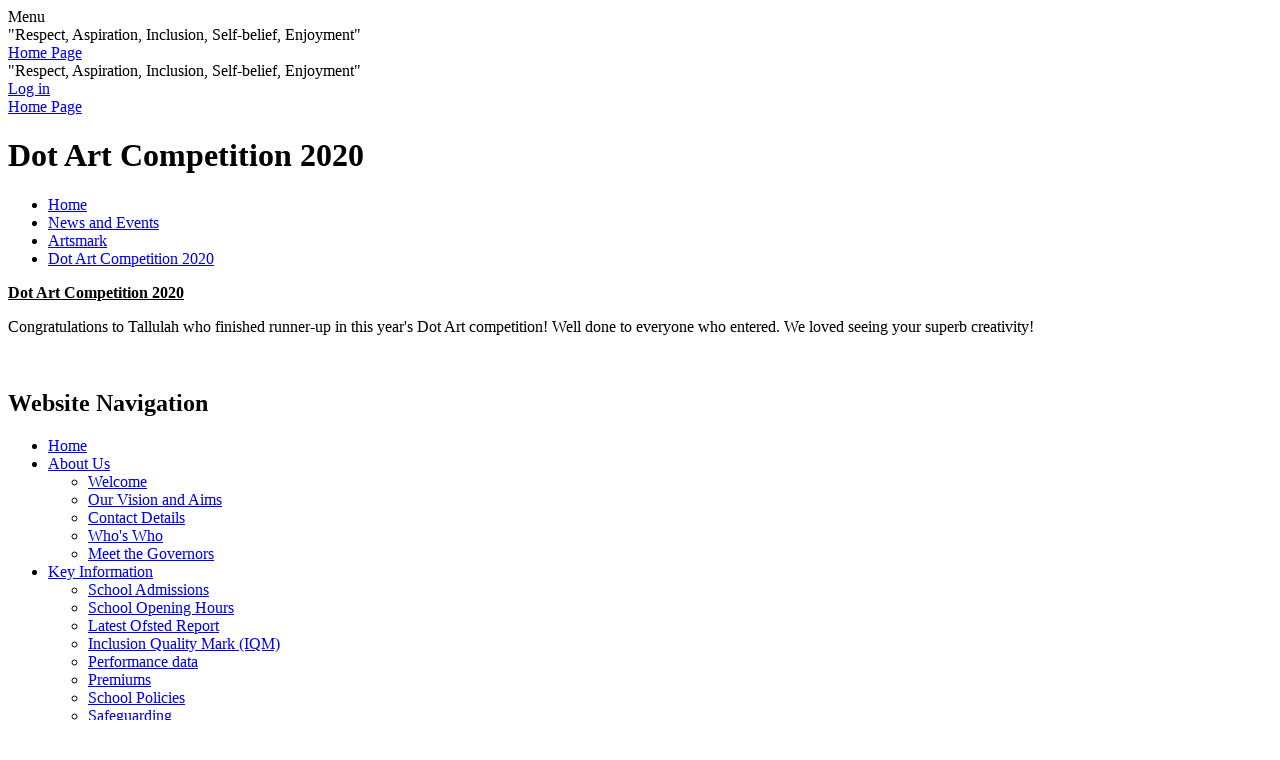

--- FILE ---
content_type: text/html; charset=utf-8
request_url: https://www.blackmoorpark.com/dot-art-competition-2020/
body_size: 29838
content:



<!DOCTYPE html>

            <!--[if IE 6]><html class="lt-ie10 lt-ie9 lt-ie8 lt-ie7 ie6 ie responsive" lang="en"><![endif]-->
            <!--[if IE 7]><html class="lt-ie10 lt-ie9 lt-ie8 ie7 ie responsive" lang="en"><![endif]-->
            <!--[if IE 8]><html class="lt-ie10 lt-ie9 ie8 ie responsive" lang="en"><![endif]-->
            <!--[if IE 9]><html class="lt-ie10 ie9 ie responsive" lang="en"><![endif]-->
            <!--[if gt IE 9]><!--><html class="responsive" lang="en"><!--<![endif]-->
            
		<head>
        <meta charset="utf-8">
        <meta http-equiv="X-UA-Compatible" content="IE=edge,chrome=1">
        <meta name="viewport" content="width=device-width, initial-scale=1, user-scalable=no, minimal-ui">
        <meta name="keywords" content="Blackmoor Park Junior School">
        <meta name="description" content="Blackmoor Park Junior School">

        <title>Dot Art Competition 2020 | Blackmoor Park Junior School</title>

        




  <link rel="stylesheet" href="https://primarysite-prod-sorted.s3.amazonaws.com/static/7.0.4/gen/presenter_prologue_css.7b7812f9.css" type="text/css">




<style type="text/css">
  .ps_primarysite-editor_panel-site-coloured-content {
    background-color: #fff!important;
  }
</style>


  <link rel="stylesheet" href="https://primarysite-prod-sorted.s3.amazonaws.com/static/7.0.4/gen/all-site-icon-choices.034951b5.css" type="text/css">



        
        <link rel="shortcut icon" href="https://primarysite-prod.s3.amazonaws.com/theme/BlackmoorParkJuniorSchool/favicon.ico">
        <link rel="apple-touch-icon" href="https://primarysite-prod.s3.amazonaws.com/theme/BlackmoorParkJuniorSchool/apple-touch-icon-precomposed.png">
        <link rel="apple-touch-icon-precomposed" href="https://primarysite-prod.s3.amazonaws.com/theme/BlackmoorParkJuniorSchool/apple-touch-icon-precomposed.png">
        
        <meta name="application-name" content="Blackmoor Park Junior School">
        <meta name="msapplication-TileColor" content="#058ec6">
        <meta name="msapplication-TileImage" content="https://primarysite-prod.s3.amazonaws.com/theme/BlackmoorParkJuniorSchool/metro-icon.png">

        
        
        <link rel="stylesheet" type="text/css" href="https://primarysite-prod.s3.amazonaws.com/theme/BlackmoorParkJuniorSchool/style-global.css">
        <link rel="stylesheet" type="text/css" media="(min-width: 981px)" href="https://primarysite-prod.s3.amazonaws.com/theme/BlackmoorParkJuniorSchool/style.css">
        <link rel="stylesheet" type="text/css" media="(max-width: 980px)" href="https://primarysite-prod.s3.amazonaws.com/theme/BlackmoorParkJuniorSchool/style-responsive.css">
        
       
        

        

<script>
  // This is the first instance of `window.psProps`, so if these values are removed, make sure
  // `window.psProps = {};` is still there because it's used in other places.
  window.psProps = {
    lazyLoadFallbackScript: 'https://primarysite-prod-sorted.s3.amazonaws.com/static/7.0.4/gen/lazy_load.1bfa9561.js',
    picturefillScript: 'https://primarysite-prod-sorted.s3.amazonaws.com/static/7.0.4/gen/picturefill.a26ebc92.js'
  };
</script>


  <script type="text/javascript" src="https://primarysite-prod-sorted.s3.amazonaws.com/static/7.0.4/gen/presenter_prologue_js.cfb79a3d.js"></script>


<script type="text/javascript">
  function ie() {
    for (var v = 3, el = document.createElement('b'), all = el.all || [];
      el.innerHTML = '<!--[if gt IE ' + (++v) + ']><i><![endif]-->', all[0]; );
    return v > 4 ? v : document.documentMode;
  }

  $(function() {
    switch (ie()) {
      case 10:
        ps.el.html.addClass('ie10');
      case 9:
      case 8:
        ps.el.body.prepend(
          '<div class="unsupported-browser">' +
            '<span class="warning-logo">&#xe00a; </span>' +
            'This website may not display correctly as you are using an old version of ' +
            'Internet Explorer. <a href="/primarysite/unsupported-browser/">More info</a>' +
          '</div>');
        break;
    }
  });
</script>

<script type="text/javascript">
  $(function() {
    ps.el.body
      .data('social_media_url', 'https://social.secure-primarysite.net/site/blackmoor-park-junior-school/')
      .data('social_media_api', 'https://social.secure-primarysite.net/api/site-connected/blackmoor-park-junior-school/')
      .data('STATIC_URL', 'https://primarysite-prod-sorted.s3.amazonaws.com/static/7.0.4/')
      .data('site_width', 950)
      .data('news_width', 762)
      .data('csrf_token', 'uGKLAGfOC6sZoqQlg7Wm57uwmGkXxasUpiQNa0rRWnPTeut9yC1OPqQU0P1dWukl')
      .data('disable_right_click', 'True')
      .data('normalize_css', 'https://primarysite-prod-sorted.s3.amazonaws.com/static/7.0.4/gen/normalize_css.7bf5a737.css')
      .data('ck_editor_counterbalances', 'https://primarysite-prod-sorted.s3.amazonaws.com/static/7.0.4/gen/ck_editor_counterbalances.2519b40e.css')
      .data('basic_site', false)
      // Seasonal Effects
      .data('include_seasonal_effects', '')
      .data('show_seasonal_effects_on_page', '')
      .data('seasonal_effect', '1')
      .data('can_enable_seasonal_effects', 'True')
      .data('seasonal_effect_active', 'False')
      .data('disablePicturesBlock', false)
      .data('hasNewCookiePopup', true);

    if (document.documentElement.dataset.userId) {
      window.updateCsrf();
    }
  });
</script>


<script>

function recaptchaCallback() {
    grecaptcha.ready(function() {
        var grecaptcha_execute = function(){
    grecaptcha.execute('6LcHwgAiAAAAAJ6ncdKlMyB1uNoe_CBvkfgBiJz1', {action: 'homepage'}).then(function(token) {
        document.querySelectorAll('input.django-recaptcha-hidden-field').forEach(function (value) {
            value.value = token;
        });
        return token;
    })
};
grecaptcha_execute()
setInterval(grecaptcha_execute, 120000);


    });
  };
</script>






    </head>

		<body>

				

        <div class="responsive-bar visible-small">
            <span class="navbar-toggle website-navbar-toggle visible-small" data-nav="website"></span>
            <span class="navigation-bar-title">Menu</span>
        </div>

<div class="responsive-motto">"Respect, Aspiration, Inclusion, Self-belief, Enjoyment"</div> 

           
        <header class="responsive-header">
            
            <a href="/" class="home-link" title="Home Page">Home Page</a>
        </header>

        
        <section class="main-slideshow responsive-slideshow">
        		

<script type="text/javascript">
  var slideshows = (slideshows || []).concat({"main-slideshow": {"autoplay": 4, "identifier": "main-slideshow", "images": [{"image": "https://primarysite-prod-sorted.s3.amazonaws.com/blackmoor-park-junior-school/UploadedImage/4d49320d813945d5b0d334874cfdff2f.jpg"}, {"image": "https://primarysite-prod-sorted.s3.amazonaws.com/blackmoor-park-junior-school/UploadedImage/f87ee217-0114-4299-9f60-baa9ce2c3773.jpg"}, {"image": "https://primarysite-prod-sorted.s3.amazonaws.com/blackmoor-park-junior-school/UploadedImage/fa7b9c5d-8aa0-47de-9403-16540ca685b6.jpg"}, {"image": "https://primarysite-prod-sorted.s3.amazonaws.com/blackmoor-park-junior-school/UploadedImage/37f84b29-7780-4ea2-ab60-0447182c43fd.jpg"}, {"image": "https://primarysite-prod-sorted.s3.amazonaws.com/blackmoor-park-junior-school/UploadedImage/cfa5921d-a11e-402c-9f0e-6bb2ad84c9b6.jpg"}, {"image": "https://primarysite-prod-sorted.s3.amazonaws.com/blackmoor-park-junior-school/UploadedImage/61fc7145-0143-400f-af8b-7b330737459c.jpg"}, {"image": "https://primarysite-prod-sorted.s3.amazonaws.com/blackmoor-park-junior-school/UploadedImage/64b55b26-c8eb-469f-b6af-004098531e4e.jpg"}, {"image": "https://primarysite-prod-sorted.s3.amazonaws.com/blackmoor-park-junior-school/UploadedImage/94a0706d-9bab-4ef8-a646-05466d3744d8.jpg"}], "is_fullscreen": true, "show_on_mobile": true, "slideshow_description": ""}});
</script>


  
    <script async type="text/javascript" src="https://primarysite-prod-sorted.s3.amazonaws.com/static/7.0.4/gen/responsive_slideshow.23d621a3.js"></script>
  


        </section>


  
				<div class="container">
          <div class="motto">"Respect, Aspiration, Inclusion, Self-belief, Enjoyment"</div> 

						<div class="container-two">
								<div class="inner-container">

										<span class="login-link small visible-large">
  <a href="https://blackmoor-park-junior-school.secure-primarysite.net/accounts/login/primarysite/?next=/dot-art-competition-2020/" rel="nofollow">Log in</a>

</span>
          
                    <header class="main-header">
                        
                        <a href="/" class="home-link" title="Home Page">Home Page</a>

                    		
                    </header>
              
                    <div class="content-container">
                        <h1 class="page-title">Dot Art Competition 2020</h1>

                        <ul class="breadcrumbs small">
                        		<li><a href="/">Home</a></li>

<li><a href="/topic/news-and-events">News and Events</a></li>

<li><a href="/artsmark/">Artsmark</a></li>

<li><a href="/dot-art-competition-2020/">Dot Art Competition 2020</a></li>


                        </ul>

                        <div class="one-col-layout">
<div class="column-one">
<div class="ps_content_type_richtext">
<p><strong><u>Dot Art Competition 2020</u></strong></p><p>Congratulations to Tallulah&nbsp;who finished runner-up in this year&#39;s Dot Art competition! Well done to everyone who entered. We loved seeing your superb creativity!&nbsp;</p><p><img alt="" height="702" src="https://primarysite-prod-sorted.s3.amazonaws.com/blackmoor-park-junior-school/UploadedImage/2d0ebb554b5d4531a54105800c23e8b5_1x1.jpeg" width="690"></p></div>
</div>
</div>

                    </div>

                    <nav class="main-nav mobile-nav small">
                        <span class="close-mobile-nav" data-nav="website"></span>
                        <h2 class="ps_mobile-header">Website Navigation</h2>

                        <ul>
                            <li class="ps_topic_link home-btn"><a href="/">Home</a></li>
                            <li class="ps_nav-top-level ps_submenu ps_topic_link ps_topic_slug_about-us"><a href="/topic/about-us" >About Us</a><ul><li class="  ps_page_link ps_page_slug_welcome"><a href="/welcome/" >Welcome</a></li>
<li class="  ps_page_link ps_page_slug_our-vision-and-aims"><a href="/our-vision-and-aims/" >Our Vision and Aims</a></li>
<li class="  ps_page_link ps_page_slug_contact-details"><a href="/contact-details/" >Contact Details</a></li>
<li class="  ps_page_link ps_page_slug_whos-who"><a href="/whos-who/" >Who&#x27;s Who</a></li>
<li class="  ps_page_link ps_page_slug_meet-the-governors"><a href="/meet-the-governors/" >Meet the Governors</a></li></ul></li>
                            <li class="ps_nav-top-level ps_submenu ps_topic_link ps_topic_slug_key-information"><a href="/topic/key-information" >Key Information</a><ul><li class="  ps_page_link ps_page_slug_school-admissions"><a href="/school-admissions/" >School Admissions</a></li>
<li class="  ps_page_link ps_page_slug_school-opening-hours"><a href="/school-opening-hours/" >School Opening Hours</a></li>
<li class="  ps_page_link ps_page_slug_latest-ofsted-report"><a href="/latest-ofsted-report/" >Latest Ofsted Report</a></li>
<li class="  ps_page_link ps_page_slug_inclusion-quality-mark-iqm"><a href="/inclusion-quality-mark-iqm/" >Inclusion Quality Mark (IQM)</a></li>
<li class="  ps_page_link ps_page_slug_performance-data"><a href="/performance-data/" >Performance data</a></li>
<li class="  ps_page_link ps_page_slug_premiums"><a href="/premiums/" >Premiums</a></li>
<li class="  ps_page_link ps_page_slug_school-policies"><a href="/school-policies/" >School Policies</a></li>
<li class="  ps_page_link ps_page_slug_safeguarding"><a href="/safeguarding/" >Safeguarding</a></li>
<li class="  ps_page_link ps_page_slug_equality-objectives"><a href="/equality-objectives/" >Equality Objectives</a></li>
<li class="  ps_page_link ps_page_slug_send"><a href="/send/" >SEND</a></li>
<li class="  ps_page_link ps_page_slug_mental-health-and-wellbeing"><a href="/mental-health-and-wellbeing/" >Mental Health and Wellbeing</a></li>
<li class="  ps_page_link ps_page_slug_attendance"><a href="/attendance/" >Attendance</a></li>
<li class="  ps_page_link ps_page_slug_governors-area-1"><a href="/governors-area-1/" >Governors&#x27; Area</a></li>
<li class="  ps_page_link ps_page_slug_financial-information"><a href="/financial-information/" >Financial Information</a></li>
<li class="  ps_page_link ps_page_slug_british-values-statement"><a href="/british-values-statement/" >British Values Statement</a></li></ul></li>
                            <li class="ps_nav-top-level ps_submenu ps_topic_link ps_topic_slug_news-and-events"><a href="/topic/news-and-events" >News and Events</a><ul><li class="  ps_page_link ps_page_slug_newsletters"><a href="/stream/newsletters/full/1/-//" >Newsletters</a></li>
<li class=" ps_submenu ps_page_link ps_page_slug_online-safety-guides-wellbeing-tools-and-links-for"><a href="/online-safety-guides-wellbeing-tools-and-links-for/" >Online safety guides, wellbeing tools and links for support</a><ul><li class="  ps_page_link ps_page_slug_click-here-for-links-to-support-for-keeping-your-c"><a href="/click-here-for-links-to-support-for-keeping-your-c/" >Click here for links to support for keeping your child safe online</a></li></ul></li>
<li class=" ps_submenu ps_page_link ps_page_slug_artsmark"><a href="/artsmark/" >Artsmark</a><ul><li class="  ps_page_link ps_page_slug_dot-art-competition-2021"><a href="/dot-art-competition-2021/" >Dot Art Competition 2021</a></li>
<li class="  ps_page_link ps_page_slug_dot-art-competition-2020"><a href="/dot-art-competition-2020/" >Dot Art Competition 2020</a></li>
<li class="  ps_page_link ps_page_slug_dot-art-competition-2019"><a href="/dot-art-competition-2019/" >Dot Art Competition 2019</a></li>
<li class="  ps_page_link ps_page_slug_arts-week-2019"><a href="/arts-week-2019/" >Arts Week 2019</a></li>
<li class="  ps_page_link ps_page_slug_year-5-cubism"><a href="/year-5-cubism/" >Year 5 Cubism</a></li>
<li class="  ps_page_link ps_page_slug_year-5-printmaking"><a href="/year-5-printmaking/" >Year 5 printmaking</a></li>
<li class="  ps_page_link ps_page_slug_year-3-bird-sculptures"><a href="/year-3-bird-sculptures/" >Year 3 bird sculptures</a></li>
<li class="  ps_page_link ps_page_slug_west-derby-school-rock-band"><a href="/west-derby-school-rock-band/" >West Derby School rock band!</a></li>
<li class="  ps_page_link ps_page_slug_y3-trip-to-the-liverpool-philharmonic-hall"><a href="/y3-trip-to-the-liverpool-philharmonic-hall/" >Y3 trip to the Liverpool Philharmonic Hall!</a></li>
<li class="  ps_page_link ps_page_slug_musician-of-the-year-photos"><a href="/musician-of-the-year-photos/" >Musician of the Year photos!</a></li></ul></li></ul></li>
                            <li class="ps_nav-top-level ps_submenu ps_topic_link ps_topic_slug_parents"><a href="/topic/parents" >Parents</a><ul><li class="  ps_page_link ps_page_slug_school-payment-login"><a href="/school-payment-login/" >School Payment Login</a></li>
<li class="  ps_page_link ps_page_slug_term-dates"><a href="/term-dates/" >Term Dates</a></li>
<li class="  ps_page_link ps_page_slug_how-to-claim-free-school-meals"><a href="/how-to-claim-free-school-meals/" >How To Claim Free School Meals</a></li>
<li class="  ps_page_link ps_page_slug_breakfast-and-after-school-club-2"><a href="/breakfast-and-after-school-club-2/" >Breakfast and After School Club</a></li>
<li class="  ps_page_link ps_page_slug_school-prospectus"><a href="/school-prospectus/" >School Prospectus</a></li>
<li class="  ps_page_link ps_page_slug_attendance-policy-summary"><a href="/attendance-policy-summary/" >Attendance Policy &amp; Summary</a></li>
<li class="  ps_page_link ps_page_slug_home-school-agreement"><a href="/home-school-agreement/" >Home / School Agreement</a></li>
<li class="  ps_page_link ps_page_slug_homework-4"><a href="/homework-4/" >Homework</a></li>
<li class="  ps_page_link ps_page_slug_uniform"><a href="/uniform/" >Uniform</a></li>
<li class="  ps_page_link ps_page_slug_jargon-buster"><a href="/jargon-buster/" >Jargon Buster</a></li>
<li class=" ps_submenu ps_page_link ps_page_slug_medical-needs-and-immunisation-info"><a href="/medical-needs-and-immunisation-info/" >Medical Needs and immunisation info</a><ul><li class="  ps_page_link ps_page_slug_primary-school-immunisations"><a href="/primary-school-immunisations/" >Primary School Immunisations</a></li>
<li class="  ps_page_link ps_page_slug_flu-immunisations"><a href="/flu-immunisations/" >Flu immunisations</a></li>
<li class="  ps_page_link ps_page_slug_medical-needs"><a href="/medical-needs/" >Medical Needs</a></li>
<li class="  ps_page_link ps_page_slug_high-school-immunisations-year-8-and-9"><a href="/high-school-immunisations-year-8-and-9/" >High School Immunisations - Year 8 and 9</a></li></ul></li>
<li class="  ps_page_link ps_page_slug_lunch-menu"><a href="/lunch-menu/" >Lunch Menu</a></li>
<li class="  ps_page_link ps_page_slug_parent-workshops"><a href="/parent-workshops/" >Parent Workshops</a></li>
<li class="  ps_page_link ps_page_slug_transition-to-secondary-school"><a href="/transition-to-secondary-school/" >Transition to Secondary School</a></li>
<li class="  ps_page_link ps_page_slug_parent-satisfaction-survey"><a href="/parent-satisfaction-survey/" >Parent Satisfaction Survey</a></li>
<li class="  ps_page_link ps_page_slug_parent-view"><a href="/parent-view/" >Parent View</a></li>
<li class="  ps_page_link ps_page_slug_remote-learning-information-for-parents"><a href="/remote-learning-information-for-parents/" >Remote Learning Information For Parents</a></li></ul></li>
                            <li class="ps_nav-top-level ps_submenu ps_topic_link ps_topic_slug_curriculum"><a href="/topic/curriculum" >Curriculum</a><ul><li class=" ps_submenu ps_page_link ps_page_slug_bpjs-school-curriculum"><a href="/bpjs-school-curriculum/" >BPJS School Curriculum</a><ul><li class="  ps_page_link ps_page_slug_english-4"><a href="/english-4/" >English</a></li>
<li class="  ps_page_link ps_page_slug_mathematics"><a href="/mathematics/" >Mathematics</a></li>
<li class="  ps_page_link ps_page_slug_science-5"><a href="/science-5/" >Science</a></li>
<li class=" ps_submenu ps_page_link ps_page_slug_history-4"><a href="/history-4/" >History</a><ul><li class="  ps_page_link ps_page_slug_history-links"><a href="/history-links/" >History links</a></li></ul></li>
<li class="  ps_page_link ps_page_slug_geography-4"><a href="/geography-4/" >Geography</a></li>
<li class="  ps_page_link ps_page_slug_art-and-design"><a href="/art-and-design/" >Art and Design</a></li>
<li class="  ps_page_link ps_page_slug_design-and-technology"><a href="/design-and-technology/" >Design and Technology</a></li>
<li class="  ps_page_link ps_page_slug_computing-3"><a href="/computing-3/" >Computing</a></li>
<li class="  ps_page_link ps_page_slug_re-2"><a href="/re-2/" >RE</a></li>
<li class="  ps_page_link ps_page_slug_pshe-and-rse-curriculum"><a href="/pshe-and-rse-curriculum/" >PSHE and RSE  Curriculum</a></li>
<li class="  ps_page_link ps_page_slug_music-2"><a href="/music-2/" >Music</a></li>
<li class="  ps_page_link ps_page_slug_mfl"><a href="/mfl/" >MFL</a></li>
<li class="  ps_page_link ps_page_slug_pe-1"><a href="/pe-1/" >PE</a></li>
<li class="  ps_page_link ps_page_slug_assessment-3"><a href="/assessment-3/" >Assessment</a></li></ul></li>
<li class="  ps_page_link ps_page_slug_pgl-2025"><a href="/pgl-2025/" >PGL 2025</a></li>
<li class="  ps_page_link ps_page_slug_pgl-2024"><a href="/pgl-2024/" >PGL 2024</a></li></ul></li>
                            <li class="ps_nav-top-level ps_submenu ps_topic_link ps_topic_slug_childrens-zone"><a href="/topic/childrens-zone" >Children&#x27;s Zone</a><ul><li class="  ps_page_link ps_page_slug_google-classroom-online-learning"><a href="/google-classroom-online-learning/" >GOOGLE CLASSROOM - ONLINE LEARNING</a></li>
<li class="  ps_page_link ps_page_slug_junior-leadership-team"><a href="/junior-leadership-team/" >Junior Leadership Team</a></li>
<li class="  ps_page_link ps_page_slug_search-engine"><a href="/search-engine/" >Search Engine</a></li>
<li class="  ps_page_link ps_page_slug_school-clubs-1"><a href="/school-clubs-1/" >School Clubs</a></li></ul></li>


                            
            <li class="main-nav-download-app">


</li>

            <li class="login-responsive visible-small">
                            
                                
  <a href="https://blackmoor-park-junior-school.secure-primarysite.net/accounts/login/primarysite/?next=/dot-art-competition-2020/" rel="nofollow">Log in</a>


                            
                            </li>
                        </ul>
                    </nav>
                  </div>
                  
              
                  
        <section class="awards"></section>
              
              
                    <footer class="main-footer small">
                        
                        <div class="footer-links small">
                            <ul class="footer-left">
                              <li><a href="/special/sitemap/">Sitemap</a></li>
                              <li><a href="/special/cookie-information/">Cookie Information</a></li>
                              <li><a href="/special/policy/">Website Policy</a></li>
                            </ul>

                            <ul class="text-right">
                                <li>All website content copyright &copy; Blackmoor Park Junior School</li>
                                <li><a href="https://primarysite.net">Website design by PrimarySite</a></li>
                            </ul>
                        </div>
                    </footer>
<div class="google-utilities">
                  
                   
        <section data-cookie="google-search" class="google-search">
            <textarea data-template="cookie" hidden>
<form action="https://www.google.com/cse" id="cse-search-box">
                <div>
                  <input type="hidden" name="cx" value="018064204022535857943:mixj_2dfqqg" />
                  <input type="hidden" name="ie" value="UTF-8" />
                  <input type="text" name="q" size="30" />
                  <input type="submit" name="sa" value="Search" />
                </div>
            </form>
            <script type="text/javascript" src="https://www.google.com/cse/brand?form=cse-search-box&amp;lang=en"></script>
</textarea>
        </section>
                  
                 		
                  <div class="translation-section">
                  TRANSLATE
                		


  



  <div class="google-translate-widget " id="google_translate_element" data-cookie="google-translate">
    <textarea data-template="cookie" hidden>
      

      <script>
        function googleTranslateElementInit() {
          new google.translate.TranslateElement({
            layout: google.translate.TranslateElement.InlineLayout.SIMPLE,
            pageLanguage: 'en'
          }, 'google_translate_element');
        }
      </script>

      <script src="https://translate.google.com/translate_a/element.js?cb=googleTranslateElementInit"></script>
      <script src="https://primarysite-prod-sorted.s3.amazonaws.com/static/7.0.4/gen/google_translate.3323e9a6.js"></script>
    </textarea>
  </div>


                       
                  	</div>
            		</div>
						</div>
        </div>

        
        <div class="scroll-top">&#xe000;<span>Top</span></div>

        
        
        



<script>
  (function() {
    const htmlElement = document.documentElement;

    htmlElement.dataset.gitRevision = '7.0.4';
    htmlElement.dataset.sentryPublicDsn = '';
    htmlElement.dataset.userId = '';
  })();
</script>


  <script type="text/javascript" src="https://primarysite-prod-sorted.s3.amazonaws.com/static/7.0.4/gen/raven_js.8e8cd4fb.js"></script>






  <div class="cookie-settings">
    <div class="cookie-settings-popup">
      <h1 class="cookie-settings-popup-heading">Cookies</h1>

      <p>Unfortunately not the ones with chocolate chips.</p>
      <p>Our cookies ensure you get the best experience on our website.</p>
      <p>Please make your choice!</p>

      <span class="cookie-settings-popup-buttons">
        <button class="cookie-settings-popup-buttons-reject" aria-label="Reject all cookies" type="button" tabindex="1">
          Reject all
        </button>
        <button class="cookie-settings-popup-buttons-accept" aria-label="Accept all cookies" type="button" tabindex="2">
          Accept all
        </button>
        <button class="cookie-settings-popup-buttons-custom" aria-label="Customise cookie settings" type="button" tabindex="3">
          Customise cookie settings
        </button>
      </span>
    </div>

    <div class="cookie-settings-options-popup">
      <div class="cookie-settings-options-popup-content">
        <h1 class="cookie-settings-options-popup-heading" tabindex="-1">Cookies</h1>
        <p>
          Some cookies are necessary in order to make this website function correctly. These are set
          by default and whilst you can block or delete them by changing your browser settings, some
          functionality such as being able to log in to the website will not work if you do this.
          The necessary cookies set on this website are as follows:
        </p>

        <h2 class="cookie-settings-options-popup-sub-heading">Website CMS</h2>
        <p class="cookie-settings-options-popup-text">
          A 'sessionid' token is required for logging in to the website and a 'crfstoken' token is
          used to prevent cross site request forgery.<br>
          An 'alertDismissed' token is used to prevent certain alerts from re-appearing if they have
          been dismissed.<br>
          An 'awsUploads' object is used to facilitate file uploads.
        </p>

        <h2 class="cookie-settings-options-popup-sub-heading">Matomo</h2>
        <p class="cookie-settings-options-popup-text">
          We use
          <a href="https://matomo.org/faq/general/faq_146/" target="_blank" rel="noopener noreferrer">Matomo cookies</a>
          to improve the website performance by capturing information such as browser and device
          types. The data from this cookie is anonymised.
        </p>

        <h2 class="cookie-settings-options-popup-sub-heading">reCaptcha</h2>
        <p class="cookie-settings-options-popup-text">
          Cookies are used to help distinguish between humans and bots on contact forms on this
          website.
        </p>

        <h2 class="cookie-settings-options-popup-sub-heading">Cookie notice</h2>
        <p class="cookie-settings-options-popup-text">
          A cookie is used to store your cookie preferences for this website.
        </p>

        Cookies that are not necessary to make the website work, but which enable additional
        functionality, can also be set. By default these cookies are disabled, but you can choose to
        enable them below:
      </div>

      <div class="cookie-settings-options-popup-buttons">
        <button class="cookie-settings-options-popup-buttons-reject" aria-label="Reject all cookies" type="button">
          Reject all
        </button>
        <button class="cookie-settings-options-popup-buttons-accept" aria-label="Accept all cookies" type="button">
          Accept all
        </button>
        <button class="cookie-settings-options-popup-buttons-save" aria-label="Save cookie settings" type="button">
          Save
        </button>
      </div>
    </div>
  </div>

  
    <script type="text/javascript" src="https://primarysite-prod-sorted.s3.amazonaws.com/static/7.0.4/gen/cookies_js.aedb4301.js"></script>
  






  <script class="common-scripts-script" src="https://primarysite-prod-sorted.s3.amazonaws.com/static/7.0.4/gen/common_scripts.4317a259.js"></script>




<script>
    if (document.querySelectorAll('input.django-recaptcha-hidden-field').length > 0) {
        var s = document.createElement('script');
        s.setAttribute('src','https://www.google.com/recaptcha/api.js?render=6LcHwgAiAAAAAJ6ncdKlMyB1uNoe_CBvkfgBiJz1');
        s.onload=recaptchaCallback;
        document.body.appendChild(s);
    }
</script>


          <script type="text/javascript" src="https://primarysite-prod.s3.amazonaws.com/theme/BlackmoorParkJuniorSchool/app.js"></script>
        

        <script type="text/javascript">
  var _paq = _paq || [];

  (function() {
    var u = 'https://piwik.secure-primarysite.net/';

    _paq.push(['setTrackerUrl', u + 'piwik.php']);

    var psHostnameRegex = new RegExp('^([A-Za-z0-9-]{1,63}\\.)+secure-primarysite.net', 'i');

    if (psHostnameRegex.test(window.location.hostname)) {
      // If you're on the subdomain use the common subdomain tracker.
      _paq.push(['setSiteId', 1]);
      _paq.push(['setCookieDomain', '*.secure-primarysite.net']);
      _paq.push(['setDomains', '*.secure-primarysite.net']);
    } else {
      // If you're not on the subdomain use the site specific tracker.
      _paq.push(['setSiteId', 142]);
    }

    _paq.push(['trackPageView']);
    _paq.push(['enableLinkTracking']);

    var d = document,
        g = d.createElement('script'),
        s = d.getElementsByTagName('script')[0];

    g.type = 'text/javascript';
    g.defer = true;
    g.async = true;
    g.src = u + 'piwik.js';
    s.parentNode.insertBefore(g, s);
  })();
</script>

    </body>
</html>
